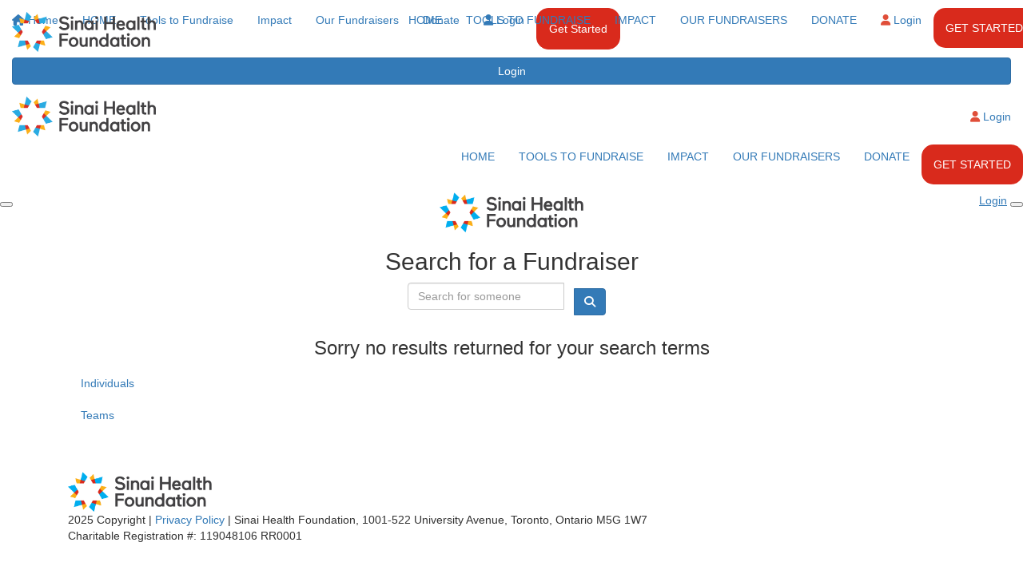

--- FILE ---
content_type: text/html; charset=UTF-8
request_url: https://give.supportsinai.ca/sponsor?kw=reemaalrasheed
body_size: 6911
content:
<!DOCTYPE html>
<!--[if lt IE 7 ]> <html class="no-js ie6" lang="en"> <![endif]-->
<!--[if IE 7 ]>    <html class="no-js ie7" lang="en"> <![endif]-->
<!--[if IE 8 ]>    <html class="no-js ie8" lang="en"> <![endif]-->
<!--[if (gte IE 9)|!(IE)]><!--> <html class="no-js" lang="en"> <!--<![endif]-->
	<head>
		<title>
			Sponsor - reemaalrasheed | Sinai Health Foundation		</title>
						
		<!--
			
			Funraisin.co
			v4.1
		
		//-->
		
		<meta charset="utf-8">
		
		<meta http-equiv="cleartype" content="on">
		<meta http-equiv="X-UA-Compatible" content="IE=edge,chrome=1">
		
		<meta name="viewport" content="width=device-width, initial-scale=1, user-scalable=no">
	
		<meta name="apple-mobile-web-app-capable" content="yes">
		<meta name="apple-mobile-web-app-status-bar-style" content="black">
		
		
				
				<link rel="shortcut icon" type="image/png" href="https://d2lfpiq4vzx9dv.cloudfront.net/f2tsdddt2qgcoo.png">
      	      	
      	<!-- jquery -->
      	<script src="https://dvtuw1sdeyetv.cloudfront.net/jquery-3.5.1.min.js"></script>
		<script src="https://dvtuw1sdeyetv.cloudfront.net/jquery-migrate-3.3.1.min.js"></script>
		<!-- 
		<style>
			body {visibility:hidden;}
		</style>
		 -->
		<link rel="stylesheet" href="/funraisin/fonts?ver=853">
		
		<link rel="stylesheet" href="https://cdnjs.cloudflare.com/ajax/libs/font-awesome/6.5.1/css/all.min.css">
		<link rel="stylesheet" href="https://dvtuw1sdeyetv.cloudfront.net/fontawesome/6.0/v4-shims.min.css">
		<link rel="stylesheet" href="https://dvtuw1sdeyetv.cloudfront.net/fontawesome/6.0/v5-font-face.min.css">

		<!-- BootStrap -->
					<link rel="stylesheet" href="https://dvtuw1sdeyetv.cloudfront.net/bootstrap/3.4.1/css/bootstrap.min.css">
			<link rel="stylesheet" href="https://dvtuw1sdeyetv.cloudfront.net/bootstrap/3.3.6/css/bootstrap-select.css">
		
		<link rel="stylesheet" href="https://dvtuw1sdeyetv.cloudfront.net/slimmenu.min.css" type="text/css">
		<link rel="stylesheet" type="text/css" href="https://dvtuw1sdeyetv.cloudfront.net/OwlCarousel2/2.1.6/owl.carousel.min.css">
		<link rel="stylesheet" type="text/css" href="https://dvtuw1sdeyetv.cloudfront.net/owl.carousel/assets/owl.transitions.css">
		<link rel="stylesheet" type="text/css" href="https://dvtuw1sdeyetv.cloudfront.net/slick/slick.css"/>
		<link rel="stylesheet" type="text/css" href="https://dvtuw1sdeyetv.cloudfront.net/slick/slick-theme.css"/>
		<link rel="stylesheet" href="/funraisin.4.1/css/funraisin.4.1.helpers.css?ver=8.4">
		<link rel="stylesheet" href="/funraisin.4.1/css/funraisin.4.1.css?ver=8.81">
		<link rel="stylesheet" href="/funraisin/css?ver=853">
		<link rel="stylesheet" href="/assets/css/site.css?ver=362" type="text/css">
		<link href="https://fonts.googleapis.com/icon?family=Material+Icons" rel="stylesheet">
		<link href="https://fonts.googleapis.com/css?family=Material+Icons|Material+Icons+Outlined|Material+Icons+Two+Tone|Material+Icons+Round|Material+Icons+Sharp|Material+Symbols+Outlined" rel="stylesheet">

				
		<!-- jquery UI -->
		<link rel="stylesheet" href="https://dvtuw1sdeyetv.cloudfront.net/jquery.ui/1.12.1/jquery-ui.min.css">
		<script src="https://dvtuw1sdeyetv.cloudfront.net/jquery.ui/1.13.2/jquery-ui.min.js" type="text/javascript"></script>

				<!-- BootStrap -->
		<script src="https://dvtuw1sdeyetv.cloudfront.net/bootstrap/3.4.1/js/bootstrap.min.js" type="text/javascript"></script>
		<script src="https://dvtuw1sdeyetv.cloudfront.net/bootstrap/3.3.6/js/bootstrap-select.min.js" type="text/javascript"></script>

				
		
		<script src="https://dvtuw1sdeyetv.cloudfront.net/jquery.validation/1.19.5/jquery.validate.min.js" type="text/javascript"></script>
		<script src="https://dvtuw1sdeyetv.cloudfront.net/jquery.validation/1.19.5/additional-methods.min.js" type="text/javascript"></script>
								<script src="https://dvtuw1sdeyetv.cloudfront.net/jquery-validate.bootstrap-tooltip.min.js" type="text/javascript"></script>
					
		<!-- Slimmenu -->
		<script src="https://dvtuw1sdeyetv.cloudfront.net/jquery.slimmenu.min.js" type="text/javascript"></script>
		
		<!-- owl.carousel -->
		<script src="https://dvtuw1sdeyetv.cloudfront.net/OwlCarousel2/2.1.6/owl.carousel.min.js" type="text/javascript"></script>

		<script src="https://dvtuw1sdeyetv.cloudfront.net/slick-carousel/1.9.0/slick.min.js" type="text/javascript"></script>
		
		<!-- other -->
		<script src="https://dvtuw1sdeyetv.cloudfront.net/wow/1.1.2/wow.min.js" type="text/javascript"></script>
		<script src="https://dvtuw1sdeyetv.cloudfront.net/jquery.maskedinput.min.js" type="text/javascript"></script>
		<script src="https://dvtuw1sdeyetv.cloudfront.net/jquery.fine-uploader/jquery.fine-uploader-5.6.min.js" type="text/javascript"></script>
		<script src="https://dvtuw1sdeyetv.cloudfront.net/parallax.js" type="text/javascript"></script>
		<script src="https://dvtuw1sdeyetv.cloudfront.net/jquery-circle-progress-master/dist/circle-progress.min.js" type="text/javascript"></script>
		<script src="https://dvtuw1sdeyetv.cloudfront.net/jquery.vide.js" type="text/javascript"></script>
		<script src="https://dvtuw1sdeyetv.cloudfront.net/isotope.js" type="text/javascript"></script>
		
		<!-- Funraisin.4.1 -->
		<script src="/funraisin.4.1/js/funraisin.4.1.js?ver=3.72" type="text/javascript"></script>
		
		<!-- google maps -->
		<script type="text/javascript" src="//maps.googleapis.com/maps/api/js?key=AIzaSyD3EHXV7Q3JwlOPS5QPqcbFFbuNs0cMLsg&amp;libraries=places&callback=Function.prototype" type="text/javascript"></script>
		<script src="https://dvtuw1sdeyetv.cloudfront.net/jquery.geocomplete.min.js" type="text/javascript"></script>
		
		<!-- Developer -->
		<script src="/assets/js/site.js?ver=81" type="text/javascript"></script>
				
			
				
		
			
		
				<script>
		if (top.location != self.location) {
	    	top.location = self.location.href;
		}
		</script>
				
				
				
		
		
		<!--[if lt IE 9]>
		<script>
		document.createElement('header');
		document.createElement('nav');
		document.createElement('section');
		document.createElement('article');
		document.createElement('aside');
		document.createElement('footer');
		document.createElement('main');
		document.createElement('video');
		</script>
		<![endif]--> 
		
		
				<!-- Global CSS -->
			<style>
    .DIY {
    margin: 10px 0;
    color: #ffffff!important;
    background-color: #d92a1c!important;
    border-color: #d92a1c!important;
    border-radius: 15px!important;
    }
    .DIY:hover {
    color: #000000!important;
    }
    #Lump13438 .btn-primary {
        background-color: #4c4184;
        border: 1px solid #4c4184;
    }
</style>		
				
				<!-- Global Tracking Code -->
			<!-- Global site tag (gtag.js) - AdWords: 793123015 -->
<script async src="https://www.googletagmanager.com/gtag/js?id=AW-793123015"></script>
<script>
    window.dataLayer = window.dataLayer || [];
    function gtag() { dataLayer.push(arguments); }
    gtag('js', new Date());

    gtag('config', 'AW-793123015');
</script>							
				<!-- Global Tag Manager Code -->
			<!-- Google Tag Manager -->
<script>(function(w,d,s,l,i){w[l]=w[l]||[];w[l].push({'gtm.start':
new Date().getTime(),event:'gtm.js'});var f=d.getElementsByTagName(s)[0],
j=d.createElement(s),dl=l!='dataLayer'?'&l='+l:'';j.async=true;j.src=
'https://www.googletagmanager.com/gtm.js?id='+i+dl;f.parentNode.insertBefore(j,f);
})(window,document,'script','dataLayer','GTM-WQX7XK6');</script>
<!-- End Google Tag Manager -->				
				
				
				
				
					<meta name="facebook-domain-verification" content="03ryssvk2t5mm1rijm9qfay9z5971o" />

<!-- Hotjar Tracking Code for www.supportsinai.ca -->
<script>
    (function(h,o,t,j,a,r){
        h.hj=h.hj||function(){(h.hj.q=h.hj.q||[]).push(arguments)};
        h._hjSettings={hjid:2025662,hjsv:6};
        a=o.getElementsByTagName('head')[0];
        r=o.createElement('script');r.async=1;
        r.src=t+h._hjSettings.hjid+j+h._hjSettings.hjsv;
        a.appendChild(r);
    })(window,document,'https://static.hotjar.com/c/hotjar-','.js?sv=');
</script>					
				<!-- Specific Page Tracking Code -->
			<script>
    $(function(){
        $('.paginate').after('<p style="text-align: center; margin-top: 20px;"><span style="text-decoration: underline;"><a href="https://secure.supportsinai.ca/site/SPageServer/?pagename=donate_today.html" target="_blank">or donate directly to Sinai Health Foundation</a></span></p>');
    });
</script>				
				<!-- specific page CSS -->
			<style>
    .searchPageWrapper .col-sm-6 {
        width: 100%;
    }
.primary-nav-container #header_kw.form-control {
	height: 36px;
}

.primary-nav-container .input-group-btn button.btn.btn-primary {
	height: 36px;
}
</style>				
				
				
				
				
					
				
				
		<meta property="og:title" content="Sponsor"/>
    	<meta property="og:type" content="website"/>
    	<meta property="og:url" content="https://give.supportsinai.ca/sponsor"/>
		<meta property="og:image" content="https://d2lfpiq4vzx9dv.cloudfront.net/rb8b7f9hi.jpg"/>
    	<meta property="og:site_name" content="Sinai Health Foundation"/>   
   		<meta property="og:description" content="" />
   		<meta property="fb:admins" content="651073063" />
   		
   		<meta name="twitter:card" content="summary" />
		<meta name="twitter:site" content="Sinai Health Foundation" />
		<meta name="twitter:title" content="Sponsor" />
		<meta name="twitter:description" content="" />
		<meta name="twitter:image" content="https://d2lfpiq4vzx9dv.cloudfront.net/rb8b7f9hi.jpg" />
		<meta name="twitter:url" content="https://give.supportsinai.ca/sponsor" />
		
		
	</head>
	<body class="template-sponsor">
		
		
	<!-- Global Tag Manager Code -->
	<!-- Google Tag Manager (noscript) -->
<noscript><iframe src="https://www.googletagmanager.com/ns.html?id=GTM-WQX7XK6"
height="0" width="0" style="display:none;visibility:hidden"></iframe></noscript>
<!-- End Google Tag Manager (noscript) -->

	
	<div class="funraisin-page-left funraisin-header-nav" off-canvas="funraisin-page-left left push">
		<div class="inner">
	
			<nav class="funraisin-primary-nav">
				<ul class="nav navbar-nav" role="navigation">
					<li><a class="text" href="/"><i class="fa fa-home"></i> Home</a></li>
		    	
		    <li class="clear spacer20"></li>
		    				
					
				    								<li><a href="https://give.supportsinai.ca" target="" rel="no-opener" class="text  ">HOME</a></li>													<li><a href="/fundraisertoolkit" target="" rel="no-opener" class="text  ">Tools to Fundraise</a></li>													<li><a href="/impact" target="" rel="no-opener" class="text  ">Impact</a></li>													<li><a href="https://give.supportsinai.ca/getinspired" target="" rel="no-opener" class="text  ">Our Fundraisers</a></li>													<li><a href="/getinspired" target="" rel="no-opener" class="text  ">Donate</a></li>													<li><a aria-label="Login" href="/login" class="lightbox btn-login "><i class='fa fa-user color-primary'></i> Login</a></li>													<li class="pl5 pr5 pt5 pb5"><a href="https://give.supportsinai.ca/register-select" target="" rel="no-opener" class="btn btn-primary lightbox DIY">Get Started</a></li>											
							</ul>
			</nav>

			
			
		</div>
	</div>

	<div class="funraisin-page-right" off-canvas="funraisin-page-right right push">
		<div class="inner">
	
	<div class="clear height-20"></div>
	<div class="line"></div>
        
	
					<div>
			<div class="col-sm-12 form-group">
				<a class="btn btn-primary btn-block lightbox" href="/login">Login</a>
			</div>
		</div>
						
	
</div>	</div>

	<div class="funraisin-header-wrapper">

		<div class="funraisin-desktop-nav">
			<nav class="funraisin-sticky-nav navbar navbar-fixed-top sticky-hide fixed-top" id="sticky-nav">
	<div class="container ">
		<div class="vertical-align space-between width-full">
			<ul class="nav navbar-nav">
							<li><a href="https://give.supportsinai.ca" target="" rel="no-opener" class="site-logo" title="Logo"><img src="https://d2lfpiq4vzx9dv.cloudfront.net/kp48vrq39mt.png" class="" alt="Logo"/></a></li>							</ul>
				
				<ul class="nav navbar-nav navbar-right">
								<li><a href="https://give.supportsinai.ca" target="" rel="no-opener" class="text  ">HOME</a></li>							<li><a href="/fundraisertoolkit" target="" rel="no-opener" class="text  ">TOOLS TO FUNDRAISE</a></li>							<li><a href="/impact" target="" rel="no-opener" class="text  ">IMPACT</a></li>							<li><a href="/getinspired" target="" rel="no-opener" class="text  ">OUR FUNDRAISERS</a></li>							<li><a href="/getinspired" target="" rel="no-opener" class="text  ">DONATE</a></li>							<li><a aria-label="Login" href="/login" class="lightbox btn-login "><i class='fa fa-user color-primary'></i> Login</a></li>							<li><a href="https://give.supportsinai.ca/register-select" target="" rel="no-opener" class="text lightbox DIY ">GET STARTED</a></li>						</ul>
		</div>
	</div>
</nav>
<!-- sticky //-->


<div class="funraisin-header-nav navigation-layout-right">
		
			
		<div class="primary-nav-container">
			<div class="container vertical-align">
				<div class="col-sm-2">
					<a href="https://give.supportsinai.ca/" class="site-logo"><img src="https://d2lfpiq4vzx9dv.cloudfront.net/1fsmxxbgvtmso8w.png" alt="Sinai Health Foundation" /></a>
				</div>
				
				<div class="col-sm-10">
											<div class="row justify-content-end">
							<div class="funraisin-secondary-nav pull-right">
								<ul class="nav navbar-nav">
																	<li><a aria-label="Login" href="/login" class="lightbox btn-login "><i class='fa fa-user color-primary'></i> Login</a></li>																</ul>
							</div>
						</div>
										
										<div class="row justify-content-end">
							<nav class="col-auto funraisin-primary-nav pull-right" role="navigation">
								<ul class="nav navbar-nav">
															<li><a href="https://give.supportsinai.ca" target="" rel="no-opener" class="text  ">HOME</a></li>															<li><a href="/fundraisertoolkit" target="" rel="no-opener" class="text  ">TOOLS TO FUNDRAISE</a></li>															<li><a href="/impact" target="" rel="no-opener" class="text  ">IMPACT</a></li>															<li><a href="/getinspired" target="" rel="no-opener" class="text  ">OUR FUNDRAISERS</a></li>															<li><a href="/getinspired" target="" rel="no-opener" class="text  ">DONATE</a></li>															<li><a href="https://give.supportsinai.ca/register-select" target="" rel="no-opener" class="text lightbox DIY ">GET STARTED</a></li>														</ul>
						</nav>
					</div>
									</div>
			</div><!-- container //-->
		</div><!-- primary-nav-container -->
</div><!-- header-navigation //-->
<style>
.site-logo img {width:180px;}

</style>		</div>

		<div class="funraisin-mobile-nav">
			<div class="funraisin-header-nav row vertical-align">
									<div class="col-xs-3">
						<button aria-expanded="false" class="c-hamburger c-hamburger--htx slide-left" aria-label="Main Menu">
				          <span></span>
				        </button>
					</div>
								<div class="col-xs-6  text-center">
											<a href="https://give.supportsinai.ca/" class="site-logo"><img src="https://d2lfpiq4vzx9dv.cloudfront.net/d0bd1nrt36okw.png" alt="Sinai Health Foundation" /></a>
									</div>
									<div class="col-xs-3 text-right">
												<a href="#" class="color-primary slide-right m5" aria-label="Open Login Menu"><span style="text-decoration:underline;">Login</span></a>
												<!-- <a href="#" class="color-primary slide-right m5"><i class="fa fa-search fa-2x" aria-hidden="true"></i></a> -->
						<button class="right-close slide-right right" aria-label="Close">
				          <span></span>
				        </button>
					</div>
							</div>
		</div>

		
		
	<style>
	.funraisin-breadcrumb {margin:0;}
	.funraisin-header-wrapper {min-height: auto;}
	</style>
	
		
	</div><!-- funraising header wrapper -->
		
		<main class="content-main">
			
						<!-- breadcrumb -->
						<!-- breadcrumb -->			
			<div class="content bb-light-grey pt40 pb40">
			
				<div class="section searchPageWrapper text-center">
					<div class="container">
						<div class="row">
							<div class="col-sm-6 float-center">
								<form id="leaderboard-search" action="/sponsor" class="FindForm form-inline">
									<h2>Search for a Fundraiser</h2>
									<div class="form-group">
										<div class="input-group">
		                    				<input type="text" name="kw" placeholder="Search for someone" class="form-control">
											<span class="btn input-group-btn">
												<button type="submit" class="btn btn-primary"><i class="fa fa-search"></i></button>
											</span>
										</div>
									</div>
								</form>
								<script>
																	setTimeout(function(){
											$('html, body').animate({scrollTop: parseInt($('#Leaderboard').offset().top) - 180}, 1000);
										},1500);
																
								$(document).ready(function(){
									$('#leaderboard-search').validate({
										errorClass: "invalid",
											errorElement: "em",
		       	 					submitHandler: function(form) {
		       	 						$('#leaderboard-search button').html('<span><i class="fa fa-spinner"></i></span>');
		       	 						form.submit();
		       	 					},
		       	 					rules: {
		       	 						kw: {
												required: true,
												notEqual: "enter name or keyword",
												maxlength: 250
											}
										},
										messages: {
											kw: " "
										},
										errorPlacement: function(error,element) {
											error.appendTo(element.parent().find('label'));
										}
									});
								});
								</script>
							</div>
							<div class="col-sm-6 pull-right">
									
							</div>
							<div class="clear"></div>
						</div>
					</div>
				</div>
			</div>
			
										
			
			<div class="content pt40 light-grey">
				<div class="container">
																	<h3 align="center">Sorry no results returned for your search terms</h3>
												<div class="height-30"></div>
										
					
												<div class="funraisin-page-nav">
							<div class="container">
								<ul class="nav navbar" role="navigation">
									<li><a href="/sponsor/" class="active">Individuals</a></li>
																		<li><a href="/sponsor/teams/" class="">Teams</a></li>
																										</ul>
							</div>
						</div>
						<div class="height-50"></div>
											
					
					<div class="row" id="Members">
						
												<div class="clear"></div>
						
					</div>
					
					<script>
						$(document).ready(function(){
							$('.profilename').matchHeight();
							$('.member .panel').matchHeight();
						});
					</script>

					<div class="clear height-50"></div>
				
							</div><!--end content //-->
		</main>
		
				
		
				
					
			<div id="Footer" class="funraisin-footer CustomFooter GeneralFooter">
	<div class="container center-align">
		<div class="col-md-12 col-sm-12">
		    <a href="/" target="_self"><img loading="lazy" src="https://d2lfpiq4vzx9dv.cloudfront.net/d7fcd63c5b59d6037e20b42d73125772.png" title="" alt="" aria-label="" class="image-block" width="180"></a>
		    <p class="mt20">
                2025 Copyright | 
                <span class="s1"><a href="https://www.sinaihealth.ca/foundation/about/privacy-policy">Privacy Policy</a> 
                | Sinai Health Foundation, 1001-522 University Avenue, Toronto, Ontario M5G 1W7 <br/> Charitable Registration #: 119048106 RR0001</span></p>
		</div>
    </div>
</div>
    


<!--Mount Meta Footer-->
<div id="Footer" class="hidden Footer-MM">
    <div class="Donate-MM">
        <div class="container">
            <p>Support the cause</p>
            <p><a href="/event/mount-meta/donate" class="btn btn-secondary">Donate</a></p>
        </div>
    </div>
    
    <div class="FooterMenu-MM">
        <div class="container">
            <div class="col-md-3 col-sm-3 FooterLeft-MM">
                <a href="/event/mount-meta"><img src="https://d2lfpiq4vzx9dv.cloudfront.net/e2135cda03e241946fcd57ee32b7cf7d.svg" width="60"/></a>
                    <ul class="FooterSocial--MM">
                        <li><a href="" target="_blank"><i class="fa fa-twitter"></i></a></li>
                        <li><a href="" target="_blank"><i class="fa fa-instagram"></i></a></li>
                        <li><a href="" target="_blank"><i class="fa fa-facebook"></i></a></li>
                        <li><a href="" target="_blank"><i class="fa fa-linkedin"></i></a></li>
                        <li><a href="" target="_blank"><i class="fa fa-youtube-play"></i></a></li>
                    </ul>
            </div>
        </div>
    </div>
    
    
</div>
    
    
<style>
    /*.CustomFooter {border-top: 1px solid #ececec !important;}*/
    .CustomFooter .fa {font-size: 24px; margin-right: 10px;}
    .CustomFooter ul li {margin-bottom: 10px;}
    #Footer {border-top: 0; padding-top: 30px;}
    #Footer .site-logo img {display: none;}
</style>


<!--FOTF Footer-->
<div id="Footer" class="funraisin-footer hidden FOTF-Footer">
    <div class="container">
        <dv class="col-md-4 col-sm-4 col-xs-12">
            <!--<h4><strong><span><a href="sinaifashion.ca">Visit Us on SinaiFashion.ca</a></span></strong></h4>-->
            <p>© Copyright <a href="#">Terms of Use</a>  |  <a href="#">Privacy Policy</a>  </br> Charitable Registration #: 119048106 RR0001</p>
            
        </dv>
        
        <div class="col-md-4 col-sm-4 col-xs-12">
            <p class="text-center"><a href="https://www.sinaihealth.ca/foundation" target="_blank" rel="noopener noreferrer"><img src="https://d2lfpiq4vzx9dv.cloudfront.net/2d117b89eb64efb0fea8941db994e3f5.png" width="250" height="auto" caption="false"></a></p>
            
        </div>
        
        <div class="col-md-4 col-sm-4 col-xs-12">
            <a href="http://www.funraisin.co?utm_medium=customer&utm_source=Sinai+Health+Foundation" target="_blank" rel="noopener noreferrer"><img src="https://d2lfpiq4vzx9dv.cloudfront.net/234f4e3552bca084bb646969c449702f.svg" style="float: right;" width="165" height="auto" alt="Funraisin - Modern nonprofit fundraising software to manage your brand site and run your peer to peer online fundraising"></a>
            
        </div>
    </div>
</div>			
				
		<!-- <div class="height-50"></div> -->
		
		<div id="Footer" class="funraisin-footer">
						<div class="container">
				<div class="footer-content-left col-md-10">
					<div class="footer-links">
								
												<div class="clear"></div>
					</div>
				</div>
				<div class="footer-content-right col-md-2 col-sm-12 pull-right text-right">
					<a href="" class="site-logo"><img src="https://d2lfpiq4vzx9dv.cloudfront.net/1fsmxxbgvtmso8w.png" alt="Sinai Health Foundation" class="img-responsive center-block" /></a>
				</div>
			</div><!-- cotainer -->
						
			<div class="funraisin-footer-legals">
				<div class="container">
					<div class="col-md-10">
																								</div>
					<div class="col-md-2 pull-right text-right">
						<a href="http://www.funraisin.co?utm_medium=customer&utm_source=Sinai+Health+Foundation" target="_blank"><img src="https://d2lfpiq4vzx9dv.cloudfront.net/2pbnc1ocx0ow44.svg" alt="Funraisin - Modern nonprofit fundraising software to manage your brand site and run your peer to peer online fundraising" class="img-responsive center-block" /></a>
					</div>
				</div><!-- container -->
			</div>
		</div>
		
	
		<div id="popup"></div>
		<div id="LightboxPanel"></div>
		<div class="trigger"></div>
		<svg version="1.1" id="tick" xmlns="http://www.w3.org/2000/svg" xmlns:xlink="http://www.w3.org/1999/xlink" x="0px" y="0px"
			 viewBox="0 0 37 37" style="enable-background:new 0 0 37 37;" xml:space="preserve">
		<path class="circ path" style="fill:none;stroke-width:3;stroke-linejoin:round;stroke-miterlimit:10;" d="
			M30.5,6.5L30.5,6.5c6.6,6.6,6.6,17.4,0,24l0,0c-6.6,6.6-17.4,6.6-24,0l0,0c-6.6-6.6-6.6-17.4,0-24l0,0C13.1-0.2,23.9-0.2,30.5,6.5z"
			/>
		<polyline class="tick path" style="fill:none;stroke-width:3;stroke-linejoin:round;stroke-miterlimit:10;" points="
			11.6,20 15.9,24.2 26.4,13.8 "/>
		</svg>
		<div id="dialogue" title="Error!"></div>
				
			
		
	<!-- fancy box //-->
	<link href="https://dvtuw1sdeyetv.cloudfront.net/fancybox/jquery.fancybox.css?v=2.1.5" rel="stylesheet" />
	<script src="https://dvtuw1sdeyetv.cloudfront.net/fancybox/jquery.fancybox.pack.js?v=2.1.5" type="text/javascript"></script>
	<script src="https://dvtuw1sdeyetv.cloudfront.net/fancybox/helpers/jquery.fancybox-media.js?v=1.0.6" type="text/javascript"></script>

	<link href="https://fonts.googleapis.com/icon?family=Material+Icons" rel="stylesheet">
	<link href="https://fonts.googleapis.com/css?family=Material+Icons|Material+Icons+Outlined|Material+Icons+Two+Tone|Material+Icons+Round|Material+Icons+Sharp" rel="stylesheet">
	
	<!-- wookmark -->
	<script src="https://dvtuw1sdeyetv.cloudfront.net/imagesloaded.pkgd.min.js"></script>
	<script src="https://dvtuw1sdeyetv.cloudfront.net/jquery.wookmark.min.js" type="text/javascript"></script>
	
	<!-- credit card -->
	<script src="https://dvtuw1sdeyetv.cloudfront.net/jquery.creditCardValidator.min.js"></script>
	
	<!-- cropper -->
	<link  href="https://dvtuw1sdeyetv.cloudfront.net/plugins/cropper/cropper.min.css" rel="stylesheet">
	<script src="https://dvtuw1sdeyetv.cloudfront.net/plugins/cropper/cropper.min.js" type="text/javascript"></script>
	
	<!-- bootstrap switch -->
	<link rel="stylesheet" href="https://dvtuw1sdeyetv.cloudfront.net/plugins/bootstrap-switch/bootstrap-switch.min.css">
	<script src="https://dvtuw1sdeyetv.cloudfront.net/plugins/bootstrap-switch/bootstrap-switch.min.js" type="text/javascript"></script>
	
	<!-- cropit -->
	<script src="https://dvtuw1sdeyetv.cloudfront.net/exif.js" type="text/javascript"></script>
	<script src="https://dvtuw1sdeyetv.cloudfront.net/cropit/jquery.cropit.js" type="text/javascript"></script>
	
	<!-- tooltips -->
	<script src="https://dvtuw1sdeyetv.cloudfront.net/Tooltip/Tooltip.js" type="text/javascript"></script>
	
	<script src="https://dvtuw1sdeyetv.cloudfront.net/party.min.js"></script>
	
	<!-- dialogue -->
		<link rel="stylesheet" href="https://dvtuw1sdeyetv.cloudfront.net/bootstrap3-dialog/1.34.7/bootstrap-dialog.min.css" />
	<script src="https://dvtuw1sdeyetv.cloudfront.net/bootstrap3-dialog/1.34.7/bootstrap-dialog.min.js" type="text/javascript"></script>
	
	<script src="https://dvtuw1sdeyetv.cloudfront.net/html2canvas.min.js"></script>
	
	
	<script src="https://dvtuw1sdeyetv.cloudfront.net/jquery.matchHeight.js" type="text/javascript"></script>
	<script src="https://dvtuw1sdeyetv.cloudfront.net/jquery.simplePagination.js" type="text/javascript"></script>
	<script src="https://dvtuw1sdeyetv.cloudfront.net/css-element-queries/ResizeSensor.min.js"></script>
	<link rel="stylesheet" href="https://dvtuw1sdeyetv.cloudfront.net/animate.css/3.5.2/animate.min.css">

	
		
			
        <!--Desktop Add custom class to body for custom event - Fashion on the Frontlines-->
    	        
        <!--Add custom class to body for custom event - MountMetaEvent-->
		        
		
		
				
		
				
				
				
				
		<!--DIY event-->
		
		<!--Add custom class to body for DIY - Donate Your Day-->
		
			
		
		
			
        
		<!--Add custom class to body for DIY - In Honour-->
		        
        
		<!--Add custom class to body for DIY - Hobbies-->
		   
        
		<!--Add custom class to body for DIY - 	Activity-->
		           
		
		<!--Add custom class to body for DIY - Continue Your Story-->
		   
        
        <!--Add custom class to body for DIY - Get Active-->
		  
		
		<!--Add custom class to body for DIY - In Memory-->
		  
        
		<!--Add custom class to body for DIY - Corporate Champions-->
		  

		<!--Add custom class to body for DIY - Donate Your Day 2024-->
		  
        
				
				
	</body>
</html>

--- FILE ---
content_type: text/css
request_url: https://give.supportsinai.ca/assets/css/site.css?ver=362
body_size: 2040
content:
.funraisin-header-wrapper {
    min-height: 0 !important;
}

.circle img {
	border-radius: 100% !important;
}


/*Navigation*/

.sticky-logo img {
	width: 140px;
}

#sticky-nav .funraisin-dropdown-nav .funraisin-dropdown-menu a {
	color: #111;
}

#sticky-nav .funraisin-dropdown-nav .funraisin-dropdown-menu a:hover {
	color: #00aeef;
}

/*.bootstrap-select.btn-group .dropdown-menu.inner {*/
/*    padding-bottom: 20px;*/
/*}*/

/*.bootstrap-select.btn-group .dropdown-menu {*/
/*	max-height: inherit !important;*/
/*}*/

.bootstrap-select.btn-group .dropdown-menu.inner {
	padding-bottom: 0;
}

form[action="https://give.supportsinai.ca/fundraise/createaccount/giveyourbirthday"] {
	padding: 60px 0;
}


/* removing thin gap between profile image and its border*/

.profile-image {
	background-color: #111;
	aspect-ratio: 1/1;
}


/* making link icon white in lightbox that pops up showing user's fundraising page link after completing registration */

.fa-link {
	color: white;
}


/*--------------Custom Code for Fashion on the Frontlines Event-------------------------------------------------------------*/

.FOTF .funraisin-header-nav,
.FOTF .funraisin-primary-nav {
	background: black !important;
}

.FOTF .funraisin-primary-nav ul li a:not(.btn),
.FOTF .funraisin-page-left .funraisin-primary-nav .funraisin-dropdown-menu li a {
	color: #fedb00 !important;
}

.FOTF .funraisin-primary-nav ul li a:not(.btn):hover,
.FOTF .funraisin-page-left .funraisin-primary-nav .funraisin-dropdown-menu li a:hover {
	color: #DABC00 !important;
}

.FOTF .btn-primary,
.FOTF .funraisin-primary-nav ul li a.btn-primary,
.FOTF .profileSidebar .profileSponsorForm .btn-primary {
	color: black !important;
	background: #fedb00 !important;
}

.FOTF .btn-primary:hover,
.FOTF .funraisin-primary-nav ul li a.btn-primary:hover,
.FOTF .profileSidebar .profileSponsorForm .btn-primary:hover {
	color: black !important;
	background: #DABC00 !important;
}

#Footer .site-logo img {
	display: none;
}


/*------------------------------------------------------------------------------------------------------------------------*/


/*#Button*/


.text-btn-red {
    color:#E0004D !important;
}
.text-btn-red:hover,
.text-btn-red:focus {
	color: #fff !important;
	
}

.text-btn-orange {
	color: #E65F00 !important;
}

.text-btn-orange:hover,
.text-btn-orange:focus {
	color: #fff !important;
}

.text-btn-green {
	color: #1A7561 !important;
}

.text-btn-green:hover,
.text-btn-green:focus {
	color: #fff !important;
}

.text-btn-pink {
	color: #C800A1 !important;
}

.text-btn-pink:hover,
.text-btn-pink:focus {
	color: #fff !important;
}

.text-btn-purple {
	color: #4C4184 !important;
}

.text-btn-purple:hover,
.text-btn-orange:focus {
	color: #fff !important;
}

.text-btn-red {
	color: #E0004D !important;
}


/*DIY Card Pop up*/

.diy-purple .lump-container {
	background: #4C4184;
}

.diy-orange .lump-container {
	background: #E65F00;
}

.diy-pink .lump-container {
	background: #C800A1;
}

.diy-green .lump-container {
	background: #1A7561;
}

.diy-purple,
.diy-orange,
.diy-pink,
.diy-green {
	transition: all 250ms ease;
	/*cursor: pointer;*/
}

.diy-purple:hover,
.diy-orange:hover,
.diy-pink:hover,
.diy-green:hover {
	transform: scale(1.025);
}

.btn-primary.block-green {
	background: #6CC24A !important;
	color: #002839 !important;
	border-color: transparent !important;
	border-radius: 0 !important;
	padding-top: 28px !important;
	padding-bottom: 28px !important;
}

.btn-primary.block-green:hover {
	background: #7ED15D !important;
}

.funraisin-primary-nav li.pl5.pr5.pt5.pb5 {
	padding: 0 !important;
}


/*Navigation*/

.primary-nav-container .container,
.funraisin-sticky-nav .container {
	width: 1600px;
	max-width: 100%;
	padding-left: 0;
	padding-right: 0;
}

.primary-nav-container input#header_kw {
	border: 0;
	background: #f2f2f3;
	font-size: 18px;
	text-transform: uppercase;
}

.primary-nav-container #header_kw.form-control {
	height: 76px;
}

.primary-nav-container .input-group-btn button.btn.btn-primary {
	height: 76px;
	background: #f2f2f3;
	color: #333;
}

.primary-nav-container li>form {
	padding-right: 0;
}

.primary-nav-container .fa-user,
.funraisin-sticky-nav .fa-user {
	color: #E04E39;
}


/*Typography Custom*/

@media only screen and (max-width: 768px) {
	#content-main h1 {
		font-size: 32px;
	}
	#content-main h2 {
		font-size: 28px;
	}
	#content-main h3 {
		font-size: 20px;
	}
	#content-main h4 {
		font-size: 18px;
	}
}


/*Custom cover image----------------------------------------------------*/

#CoverImage {
	margin-bottom: 20px;
}

#CoverImage>.preview {
	display: flex;
	justify-content: center;
	align-items: center;
}

#CoverImage>.preview img {
	/*margin: 0;*/
	/*width: 100%;*/
	/*height: 290px;*/
	/*object-fit: cover;*/
}

#CoverImage>.row,
.avatars .row .col-xs-12 {
	margin-top: 30px;
	display: flex;
	justify-content: center;
	align-items: center;
}

#CoverImage>.row .customCoverImage,
.avatars .row .col-xs-12 .customCoverImage {
	width: 100%;
	margin: 0;
	padding: 0;
	cursor: pointer;
	opacity: 0.5;
	transition: all .3s ease;
}

#CoverImage>.row .customCoverImage:first-child,
.avatars .row .col-xs-12 .customCoverImage:first-child {
	margin-left: 0;
}

#CoverImage>.row .customCoverImage:last-child,
.avatars .row .col-xs-12 .customCoverImage:last-child {
	margin-right: 0;
}

#CoverImage>.row .customCoverImage.selected,
.avatars .row .col-xs-12 .customCoverImage.selected {
	position: relative;
	z-index: 2;
	box-shadow: 0 0 20px rgba(0, 0, 0, 0.2);
}

#CoverImage>.row .customCoverImage.hoverin,
#CoverImage>.row .customCoverImage.selected,
.avatars .row .col-xs-12 .customCoverImage.hoverin,
.avatars .row .col-xs-12 .customCoverImage.selected {
	transform: scale(1.05);
	opacity: 1;
}

#CoverImage>.row .customCoverImage.hoverin img,
#CoverImage>.row .customCoverImage.selected img,
.avatars .row .col-xs-12 .customCoverImage.hoverin img,
.avatars .row .col-xs-12 .customCoverImage.selected img {
	box-shadow: 0 0 0 3px #6ed961;
}

#CoverImage>.row .customCoverImage.visibleout.hoverin,
.avatars .row .col-xs-12 .customCoverImage.visibleout.hoverin {
	opacity: 1;
	transform: none;
}

#CoverImage>.row .customCoverImage.visibleout.hoverin img,
.avatars .row .col-xs-12 .customCoverImage.visibleout.hoverin img {
	box-shadow: none;
}

#CoverImage>.row .customCoverImage.visibleout,
.avatars .row .col-xs-12 .customCoverImage.visibleout {
	opacity: 0.5;
}

#CoverImage>.row .customCoverImage img,
.avatars .row .col-xs-12 .customCoverImage img {
	margin: 0;
	width: 100%;
	height: 140px;
	object-fit: cover;
}

#Badges img {
    max-width: 150px;
    width: 100%;
    margin: 0 auto;
}

#Badges p {
    font-weight: 700;
}


/*Fundraiser Profile*/
#template-profile.CustDIY .profile-header .vertical-align, #template-profile .profile-header .vertical-align {
    align-content: end;

}

#template-profile.CustDIY .content-main > .content.section {
    background: #0167b9;
    padding-top: 40px;
}

#template-profile.CustDIY #Blog-Profile h3, #template-profile.CustDIY #Blog-Profile {
    color: #fff;
}

#template-profile .profileSidebar {
    margin-top: -350px;
}

.funraisin-mobile-nav .site-logo img {
    max-height: 50px;
}

#template-profile .profile-header a {
    color: #fff !important;
}

#template-profile .funraisin-profile-header p a.btn-primary {
    margin-left: 20px;
} 

#template-profile #Events .event-block .row .btn-tertiary {
    padding-top: 2px;
    padding-bottom: 2px;
}

/*Progress*/
#template-profile.CustDIY .content-main .profile-fitness-activity, #template-profile.CustDIY .content-main .profile-fitness-activity h3, #template-profile.CustDIY .content-main .profile-fitness-activity h4  {
    color: #fff !important;
}

#template-profile.CustDIY .content-main .profile-fitness-activity .c3-chart-bars path {
    stroke: #fff !important;
    fill: #fff !important;
}

#template-profile.CustDIY .content-main .profile-fitness-activity .circ, #template-profile.CustDIY .content-main .profile-fitness-activity .tick {
    stroke: #ffffff !important;
    color: #ffffff !important;
}

@media (min-width: 768px) {
    .BG-CoverFull img {
        min-height: 550px;
        object-fit: cover;
    }
}

@media only screen and (max-width: 768px) {
    .Rem-Pad  .responsive-padding {
        padding: 0;
    }
}

.profile-header .profile-image {
    width: 250px;
    height: 250px;
    object-fit: cover;
}

.btn-border {
    border: 2px solid #0067b9;
    color: #0067b9;
}
.btn-border:hover {
    background: #0067b9;
    color: #fff;
}


--- FILE ---
content_type: image/svg+xml
request_url: https://d2lfpiq4vzx9dv.cloudfront.net/2pbnc1ocx0ow44.svg
body_size: 4992
content:
<?xml version="1.0" encoding="UTF-8"?>
<svg id="Layer_1" data-name="Layer 1" xmlns="http://www.w3.org/2000/svg" version="1.1" viewBox="0 0 797.9 194">
  <defs>
    <style>
      .cls-1 {
        fill: #00a8e9;
      }

      .cls-1, .cls-2 {
        stroke-width: 0px;
      }

      .cls-2 {
        fill: #000;
      }

      .cls-3 {
        opacity: .5;
      }
    </style>
  </defs>
  <g id="Layer_2" data-name="Layer 2">
    <g id="Funraisin_Logo" data-name="Funraisin Logo">
      <path id="Funraisin" class="cls-2" d="M560.6,192.1h-18.8c0-2.7-.3-5.4-.4-8.9-9,9.1-19.5,12-31.2,10.3-9.5-1.4-17.2-6.1-23.3-13.6-12.1-15.1-11.2-40.9,2-54.9,13.6-14.4,33.3-15,52.3-1.3.2-2.8.4-5.5.6-8.3h18.7c.1,25.5.1,50.9.1,76.7ZM541.1,153.8c0-12.1-9.6-22.1-21.8-22.2h-.2c-11.7,0-21.3,9.8-21.4,21.9-.1,12.3,9.5,22.3,21.3,22.4,12.2.1,22-9.7,22.1-21.9v-.2ZM241.1,115.3c-.2.6-.4.8-.4,1.1.1,16.6-.5,33.3.5,49.9,1.1,18.1,14.1,28.8,31.9,27.6,8.4-.6,15.5-4.2,21.4-11.6.3,3.8.5,6.7.6,9.5h18.7v-76.5h-19v6.1c-.1,12.7.2,25.4-.5,38.1-.5,9-7.9,15-17.2,15.5-8.9.4-15.1-4.3-16.9-12.9-.3-2.1-.5-4.2-.4-6.3v-40.3c-6.7-.2-12.7-.2-18.7-.2h0ZM797.9,151.3c0-1.7,0-3.3-.2-5-1.6-21.4-15.2-33.1-34.9-30.4-7.7,1.1-14,4.8-19.5,12.1v-10.7h-18.9v76.6h19.1v-39.6c0-6,1.4-11.5,6.3-15.4,5.9-4.6,12.6-5.9,19.5-3,7.2,3.1,9.2,9.7,9.3,16.8.2,12.1,0,24.2,0,36.3v4.8h19.1c.1-14.4.1-28.5.1-42.5ZM404.9,141.6c-1.8-18.6-15.8-28.2-33.7-25.7-7.9,1.1-14.3,4.8-19.9,12.1v-10.7h-18.7v76.5h18.8c0-12.8-.1-25.2,0-37.5,0-3,.3-6,1-9,2.2-8.4,10.7-13.6,20-12.7,8.1.8,13.7,7,14,16.2.3,10,.2,20,.2,29.9v13.2h18.6c.1-17.6,1.4-35.1-.3-52.3ZM231.1,116.8h-16.5c.2-6.4-1.1-12.4,3-17.6,4.8-6,11.8-4.8,18.4-5.2v-17.9c-10.2-.4-20-.8-28.5,5.4-11.9,8.8-12.2,22-12.4,35.6h-14.2v15.8h14.5v61h19.3v-61.2h16.5c-.1-5.6-.1-10.5-.1-15.9ZM617.3,183.8c11.8,13,37.1,13.7,49.7,1.5,9.5-9.2,8.5-24.9-2.4-32.4-3.4-2.2-7.1-3.9-11-5.1-5.4-1.9-11.1-2.8-16.4-5-2-.8-4.4-4-4.3-6,.2-2.3,2.4-5.2,4.6-6.4,5.6-3.2,12-.6,14.7,5.2.4.9,1.4,2.1,2.2,2.1,5.4.2,10.7.1,16,.1.5-8.2-2.7-14.5-9.3-18.9-10.5-7.1-27.7-6.9-38.1.3-13.6,9.4-13.1,28.2,1.2,36.4,3.7,2.1,8,3.4,12.1,4.7,4.4,1.5,9.1,2.2,13.4,3.9,4.8,1.9,5.7,6.6,2.5,10.3-5.8,6.7-19.2,4.5-22.6-3.7-.4-1.1-1.5-2.6-2.4-2.6-5.2-.2-10.5-.1-15.9-.1,0,5.8,2,11.5,6,15.7ZM456.9,116.9c-7,2.1-10.7,7.7-14.7,13.5v-13.1h-18.8v76.7h19.1c0-9.4-.5-18.5.2-27.5.6-7.4,1.7-15.1,4.2-22,3.3-9,11-12.2,20.2-10,1.9.5,3.7,1.2,5.9,1.9,1.3-6.1,2.5-11.9,3.8-18-6.2-3-13.3-3.6-19.9-1.5h0ZM597.9,194h-18.6v-76.7h18.6v76.7ZM600.9,90.5c.2-6.9-5.1-12.1-12.3-12.1s-12.5,4.9-12.6,11.4c-.2,6.7,5.2,12,12.4,12.1s12.4-4.8,12.5-11.4h0ZM686.9,194v-76.6h18.7v76.6h-18.7ZM708.8,90.3c0-6.7-5.4-11.8-12.4-11.8s-12.7,5.3-12.6,12c0,6.5,5.6,11.5,12.6,11.5s12.4-5.1,12.4-11.7h0Z"/>
      <g class="cls-3">
        <path id="Powered_by" data-name="Powered by" class="cls-2" d="M490.3,30.1c0,9.4-6.9,15.2-14.5,15.2s-7.4-1.2-9.5-4.2v17.9h-8.4V15.6h8.3v3.5c2.1-2.9,6.2-4.2,9.5-4.2,7.6-.1,14.6,5.8,14.6,15.2ZM481.8,30.1c.1-4.2-3.3-7.7-7.5-7.8-4.2-.1-7.7,3.3-7.8,7.5s3.3,7.7,7.5,7.8h.2c4.2,0,7.6-3.3,7.6-7.5,0,.1,0,0,0,0ZM495,30.1c0-9.2,7.5-15.2,15.9-15.2s15.9,6,15.9,15.2-7.5,15.2-15.9,15.2-15.9-6.1-15.9-15.2h0ZM518.4,30.1c0-4.1-3.4-7.5-7.5-7.5s-7.5,3.4-7.5,7.5,3.4,7.5,7.5,7.5,7.5-3.4,7.5-7.5ZM576.6,15.6l-10.5,29.1h-7.1l-6.1-18.9-5.9,18.9h-7.1l-10.8-29.1h9l5.6,17.8,5.6-17.8h7l5.6,17.8,5.6-17.8h9.1ZM610,32.8h-22.3c.9,3.4,3.7,5.2,7.7,5.2,2.9,0,5.7-1.1,7.7-3.2l4.9,4.8c-2.8,3.7-8,5.7-13.2,5.7-9.1,0-15.7-6.1-15.7-15.1s7.2-15.3,15.7-15.3,15.4,5.9,15.4,14.8c-.1.7-.1,1.7-.2,3.1ZM601.8,27.4c-.3-3.4-3.2-5.5-6.9-5.5s-6.3,1.6-7.2,5.5h14.1ZM638.2,15.8l-1.9,7.8c-1.3-.7-2.8-1.1-4.3-1.1-4.3,0-7.2,3.9-7.2,12.2v10h-8.3V15.6h8.2v6.2c1.6-4.9,5-6.9,8.7-6.9,1.7,0,3.3.2,4.8.9h0ZM671.1,32.8h-22.3c.9,3.4,3.7,5.2,7.7,5.2,2.9,0,5.7-1.1,7.7-3.2l4.9,4.8c-2.8,3.7-8,5.7-13.2,5.7-9.1,0-15.7-6.1-15.7-15.1s7.2-15.3,15.7-15.3,15.4,5.9,15.4,14.8c0,.7-.1,1.7-.2,3.1h0ZM662.9,27.4c-.3-3.4-3.2-5.5-6.9-5.5s-6.3,1.6-7.2,5.5h14.1ZM708.3,0v44.7h-8.3v-3.6c-2.1,2.9-6.2,4.2-9.5,4.2-7.6,0-14.5-5.8-14.5-15.2s6.9-15.2,14.5-15.2,7.4,1.2,9.5,4.2V0h8.3ZM699.7,30.1c0-4.3-3.3-7.7-7.6-7.8-4.3-.1-7.7,3.3-7.8,7.6s3.3,7.7,7.6,7.8h0c4.3,0,7.7-3.4,7.7-7.6h0ZM764.1,30.1c0,9.4-6.9,15.2-14.5,15.2s-7.4-1.2-9.5-4.2v3.6h-8.3V0h8.3v19.1c2.1-2.9,6.2-4.2,9.5-4.2,7.6,0,14.5,5.8,14.5,15.2h0ZM755.6,30.1c0-4.1-3.3-7.5-7.4-7.5h-.2c-4.2,0-7.5,3.4-7.5,7.6s3.4,7.5,7.6,7.5,7.6-3.4,7.5-7.6ZM797.9,15.6l-18.3,43.4h-8.9l7-17.1-11.7-26.4h9.1l7,16.8,6.8-16.8h9Z"/>
      </g>
      <path class="cls-1" d="M148.3,87.4c-14.9-14.4-38.6-14.3-53.4.3-4,3.8-15,15.3-15,15.3,0,0-11.9-13.9-17.2-18.4-15.2-12.8-38.4-11.1-51.9,3.6-14.4,15.6-14.5,37.1,0,51.9,14.3,14.5,28.7,28.8,43.1,43,7,7.1,16.6,11,26.5,10.9,10.2-.1,19.1-3.3,26.2-10.3,14.4-14.1,28.8-28.2,42.8-42.7,14.4-15.1,13.9-39.1-1.1-53.6ZM26.8,136.2c-9.5-4.4-15.1-13.7-14.3-23.7.8-12.5,12.8-23.9,25.2-24.1,8.1,0,14.1,2.6,19.2,7.5,4.1,4,14.2,14.1,15,14.9l-10,10c-3.2,3.1-6.4,6.3-8.5,8.4-8.7,8.6-17.9,11-26.6,7ZM140.3,132.4c-13.9,14.2-27.9,28.3-42.2,42.1-9.4,9.3-24.4,9.6-34.3.8-8.5-7.7-16.3-16.2-25.1-24.9,11-2,18.9-7.8,26-15.1,12.9-13.1,25.8-26.2,39-39,10-9.9,26.2-9.8,36.1.2,3.4,3.4,5.7,7.6,6.7,12.3,2.5,8.4.1,17.5-6.2,23.6Z"/>
    </g>
  </g>
</svg>

--- FILE ---
content_type: text/plain
request_url: https://www.google-analytics.com/j/collect?v=1&_v=j102&a=1504032892&t=pageview&_s=1&dl=https%3A%2F%2Fgive.supportsinai.ca%2Fsponsor%3Fkw%3Dreemaalrasheed&ul=en-us%40posix&dt=Sponsor%20-%20reemaalrasheed%20%7C%20Sinai%20Health%20Foundation&sr=1280x720&vp=1280x720&_u=YGDACEABBAAAAGAAI~&jid=232124868&gjid=538606533&cid=1876742993.1766869006&tid=UA-6451053-1&_gid=138615976.1766869006&_r=1&_slc=1&gtm=45He5cb0h2n81WQX7XK6v849845109za200zd849845109&gcd=13l3l3l3l1l1&dma=0&tag_exp=103116026~103200004~104527907~104528500~104684208~104684211~105391253~115583767~115938465~115938468~116184927~116184929~116251938~116251940&z=565101838
body_size: -836
content:
2,cG-STE0D0GQH0

--- FILE ---
content_type: application/javascript
request_url: https://give.supportsinai.ca/assets/js/site.js?ver=81
body_size: 1542
content:
// custom code

$(document).ready(function(){
    $('.channels div').contents().filter(function() {
        return this.nodeType == 3
    }).each(function(){
        this.textContent = this.textContent.replace('Post','Mail');
    });
    
    
    var pathname = window.location.pathname;
    if(pathname == '/fundraisers/trackdaycommittee'){
        elem = '<div class="donationHandlers"><div class="radio selected"><a class="radio-amount" data-rel="2200"><span class="radio-wrap"><span class="amount-wrap"><span class="amount"><span class="currency">$</span>2200</span></span><span class="copy pl20">Suggested Track Day Donation </span></span></a><div class="clear"></div></div><div class="clear"></div></div>';

        $('.donationHandlers.minimal').replaceWith(elem);
        $('#d_amount,#initial_amount,#d_amount_sel').val(2200);
		calculateDonation();
    }
});




// This script removes Title and Gender from forms by identifying and matching the contents in the page <title>.
// If the title matches, then the script assigns an id of shf-idX to all form-group classes iteratively (shf-id0, shf-id1, shf-id2, etc.). 
// Then the script removes the Title and Gender div block associated with a particular shf-id.
//
// If you need to add another page to this script, first run:
// $(".form-group").attr("id", function(arr) {return "shf-id" + arr;}) in Console 
// then use the Inspector to determine the X (since it's different on each page)
// For example, for d1 below, the Title div block is shf-id0 while for d2 it's shf-id4. 
	
$(function () {
	
	var d1 = "Sinai Health Foundation : My Account";
	    //https://give.supportsinai.ca/login/account#content
	var d2 ="Sinai Health Foundation : Add Offline Donation";
	    //https://give.supportsinai.ca/login/addsponsor

	
	var url = $(location).attr('href');
	var title= $(this).attr('title');
	
	if (title == d1) {
		// add id to all form-group
	 	$(".form-group")
   	 			.attr("id", function(arr) {
   			 		return "shf-id" + arr;
   			 		})
     	 		.each(function() {
  				 	$.noop();
   			 		});
        // remove the id associated with Title	
		$("#shf-id0").remove();
	} else if (title == d2){
		// add id to all form-group
	 	$(".form-group")
   	 			.attr("id", function(arr) {
   			 		return "shf-id" + arr;
   			 		})
     	 		.each(function() {
  				 	$.noop();
   			 		});
        // remove the id associated with Title and Gender 	
		$("#shf-id4").remove();
		$("#shf-id10").remove();
	}
	else {
        return false;
	}
});


<!-- check if safari on page load and remove lazy loading on visible images -->
<!--Safari 15.4 to 16.3 lazy loading is optional, prior to that not supported, after that is supported. -->
function isOldSafari(maxMajor = 16, maxMinor = 4) {
  const ua = navigator.userAgent;

  <!-- Find the index of 'Version/' and extract the version number -->
  const versionIndex = ua.indexOf('Version/');
  if (versionIndex === -1) return false;

  const versionStr = ua.slice(versionIndex + 8).split(' ')[0]; // "16.3" or "15.6.1"
  const versionParts = versionStr.split('.').map(Number);

  const major = versionParts[0] || 0;
  const minor = versionParts[1] || 0;

  return major < maxMajor || (major === maxMajor && minor <= maxMinor);
}

function isIphoneSE() {
  const ua = navigator.userAgent.toLowerCase();
  const isiPhone = ua.includes('iphone');

  const screenWidth = window.screen.width;
  const screenHeight = window.screen.height;

  <!-- iPhone SE 2nd and 3rd gen have 375x667 points (750x1334 pixels) -->
  const isSESize = (screenWidth === 375 && screenHeight === 667) || (screenWidth === 667 && screenHeight === 375);

  return isiPhone && isSESize;
}

function removeLazyLoadingForOldSafari() {
  if (isOldSafari()) {
        $('img[loading="lazy"]').each(function(){
            $(this).removeAttr('loading');
        });
          console.log(`Old Safari detected. Fixed lazy loading on `+ $('img[loading="lazy"]').length +` images.`);

  } else if(isIphoneSE()){
        $('img[loading="lazy"]').each(function(){
            $(this).removeAttr('loading');
        });
        console.log(`Iphone SE detected. Fixed lazy loading on `+ $('img[loading="lazy"]').length +` images.`);
  }

}

$(document).ready(function(){
    removeLazyLoadingForOldSafari();
});	

--- FILE ---
content_type: text/plain
request_url: https://www.google-analytics.com/j/collect?v=1&_v=j102&a=1504032892&t=pageview&_s=1&dl=https%3A%2F%2Fgive.supportsinai.ca%2Fsponsor%3Fkw%3Dreemaalrasheed&ul=en-us%40posix&dt=Sponsor%20-%20reemaalrasheed%20%7C%20Sinai%20Health%20Foundation&sr=1280x720&vp=1280x720&_u=YGBAgEABAAAAACAAI~&jid=1674809483&gjid=2045061465&cid=1876742993.1766869006&tid=UA-6451053-5&_gid=138615976.1766869006&_slc=1&gtm=45He5cb0h2n81WQX7XK6v849845109za200zd849845109&gcd=13l3l3l3l1l1&dma=0&tag_exp=103116026~103200004~104527907~104528500~104684208~104684211~105391253~115583767~115938465~115938468~116184927~116184929~116251938~116251940&z=909150798
body_size: -452
content:
2,cG-7FBN0W61CR

--- FILE ---
content_type: image/svg+xml
request_url: https://d2lfpiq4vzx9dv.cloudfront.net/234f4e3552bca084bb646969c449702f.svg
body_size: 9840
content:
<svg width="798" height="195" viewBox="0 0 798 195" fill="none" xmlns="http://www.w3.org/2000/svg">
<path d="M560.638 192.1H541.838C541.738 189.4 541.538 186.7 541.438 183.2C532.438 192.3 521.937 195.2 510.237 193.5C500.737 192.1 493.037 187.4 486.938 179.9C474.837 164.8 475.738 139 488.938 125C502.538 110.6 522.237 110 541.237 123.7C541.437 120.9 541.638 118.2 541.838 115.4H560.537C560.637 140.9 560.638 166.3 560.638 192.1ZM541.138 153.8C541.164 150.894 540.614 148.012 539.521 145.319C538.427 142.627 536.811 140.178 534.765 138.114C532.719 136.05 530.285 134.411 527.603 133.293C524.921 132.175 522.043 131.6 519.138 131.6C507.438 131.6 497.837 141.4 497.737 153.5C497.637 165.8 507.237 175.8 519.037 175.9C521.943 175.913 524.823 175.35 527.51 174.244C530.198 173.139 532.639 171.511 534.694 169.456C536.749 167.402 538.376 164.96 539.482 162.273C540.588 159.585 541.151 156.706 541.138 153.8ZM241.137 115.3C240.937 115.9 240.738 116.1 240.738 116.4C240.838 133 240.238 149.7 241.238 166.3C242.338 184.4 255.338 195.1 273.138 193.9C281.538 193.3 288.638 189.7 294.538 182.3C294.838 186.1 295.038 189 295.138 191.8H313.837V115.3H294.837V121.4C294.737 134.1 295.037 146.8 294.337 159.5C293.837 168.5 286.438 174.5 277.138 175C268.238 175.4 262.037 170.7 260.237 162.1C259.902 160.018 259.768 157.908 259.837 155.8V115.5C253.137 115.3 247.137 115.3 241.137 115.3V115.3ZM797.938 151.3C797.971 149.631 797.904 147.961 797.737 146.3C796.137 124.9 782.538 113.2 762.838 115.9C755.138 117 748.838 120.7 743.338 128V117.3H724.438V193.9H743.537V154.3C743.537 148.3 744.938 142.8 749.838 138.9C755.738 134.3 762.438 133 769.338 135.9C776.538 139 778.538 145.6 778.638 152.7C778.838 164.8 778.737 176.9 778.737 189V193.8H797.838C797.938 179.4 797.938 165.3 797.938 151.3V151.3ZM404.938 141.6C403.138 123 389.137 113.4 371.237 115.9C363.337 117 356.937 120.7 351.337 128V117.3H332.638V193.8H351.438C351.438 181 351.337 168.6 351.438 156.3C351.419 153.271 351.754 150.25 352.438 147.3C354.638 138.9 363.137 133.7 372.438 134.6C380.538 135.4 386.137 141.6 386.438 150.8C386.738 160.8 386.638 170.8 386.638 180.7V193.9H405.237C405.337 176.3 406.638 158.8 404.938 141.6V141.6ZM231.137 116.8H214.637C214.837 110.4 213.537 104.4 217.637 99.1998C222.437 93.1998 229.437 94.3998 236.037 93.9998V76.0998C225.837 75.6998 216.037 75.2998 207.537 81.4998C195.637 90.2998 195.337 103.5 195.137 117.1H180.938V132.9H195.438V193.9H214.738V132.7H231.238C231.138 127.1 231.137 122.2 231.137 116.8V116.8ZM617.338 183.8C629.138 196.8 654.437 197.5 667.037 185.3C676.537 176.1 675.538 160.4 664.638 152.9C661.223 150.701 657.522 148.985 653.638 147.8C648.238 145.9 642.537 145 637.237 142.8C635.237 142 632.837 138.8 632.938 136.8C633.138 134.5 635.337 131.6 637.537 130.4C643.137 127.2 649.537 129.8 652.237 135.6C652.637 136.5 653.637 137.7 654.438 137.7C659.838 137.9 665.137 137.8 670.438 137.8C670.938 129.6 667.738 123.3 661.138 118.9C650.638 111.8 633.437 112 623.037 119.2C609.437 128.6 609.937 147.4 624.237 155.6C627.937 157.7 632.238 159 636.338 160.3C640.738 161.8 645.437 162.5 649.737 164.2C654.537 166.1 655.437 170.8 652.237 174.5C646.437 181.2 633.038 179 629.638 170.8C629.238 169.7 628.137 168.2 627.237 168.2C622.037 168 616.738 168.1 611.338 168.1C611.25 170.983 611.735 173.856 612.765 176.551C613.795 179.246 615.349 181.709 617.338 183.8V183.8ZM456.938 116.9C449.938 119 446.237 124.6 442.237 130.4V117.3H423.438V194H442.538C442.538 184.6 442.037 175.5 442.737 166.5C443.337 159.1 444.438 151.4 446.938 144.5C450.237 135.5 457.938 132.3 467.138 134.5C469.038 135 470.838 135.7 473.038 136.4C474.338 130.3 475.537 124.5 476.837 118.4C470.639 115.377 463.519 114.84 456.938 116.9V116.9ZM597.938 194H579.338V117.3H597.938V194ZM600.938 90.4998C601.138 83.5998 595.838 78.3998 588.638 78.3998C581.638 78.3998 576.137 83.2998 576.037 89.7998C575.837 96.4998 581.238 101.8 588.438 101.9C595.637 102 600.837 97.0998 600.938 90.4998V90.4998ZM686.938 194V117.4H705.638V194H686.938ZM708.838 90.2998C708.838 83.5998 703.438 78.4998 696.438 78.4998C689.238 78.4998 683.738 83.7998 683.838 90.4998C683.938 96.9998 689.438 102 696.438 102C703.438 102 708.838 96.8998 708.838 90.2998V90.2998Z" fill="black"/>
<g opacity="0.5">
<path opacity="0.5" d="M490.337 30.1C490.337 39.5 483.437 45.3 475.837 45.3C472.437 45.3 468.437 44.1 466.337 41.1V59H457.938V15.6H466.237V19.1C468.337 16.2 472.437 14.9 475.737 14.9C483.337 14.8 490.337 20.7 490.337 30.1ZM481.837 30.1C481.867 28.5788 481.443 27.0833 480.618 25.8046C479.794 24.5259 478.607 23.5221 477.209 22.9214C475.811 22.3208 474.266 22.1507 472.771 22.4328C471.276 22.7149 469.898 23.4364 468.816 24.5051C467.733 25.5738 466.993 26.9411 466.691 28.4324C466.389 29.9236 466.539 31.471 467.121 32.8767C467.703 34.2824 468.691 35.4827 469.959 36.3241C471.226 37.1654 472.716 37.6097 474.237 37.6C475.23 37.6119 476.216 37.4268 477.137 37.0553C478.058 36.6839 478.896 36.1335 479.603 35.436C480.309 34.7385 480.871 33.9077 481.254 32.9918C481.638 32.0759 481.836 31.093 481.837 30.1V30.1ZM495.038 30.1C495.038 20.9 502.538 14.9 510.938 14.9C519.337 14.9 526.838 20.9 526.838 30.1C526.838 39.3 519.337 45.3 510.938 45.3C502.538 45.3 494.997 39.2 494.997 30.1H495.038ZM518.438 30.1C518.438 28.1109 517.647 26.2032 516.241 24.7967C514.834 23.3902 512.927 22.6 510.938 22.6C508.948 22.6 507.041 23.3902 505.634 24.7967C504.228 26.2032 503.438 28.1109 503.438 30.1C503.438 32.0891 504.228 33.9968 505.634 35.4033C507.041 36.8098 508.948 37.6 510.938 37.6C512.927 37.6 514.834 36.8098 516.241 35.4033C517.647 33.9968 518.438 32.0891 518.438 30.1V30.1ZM576.638 15.6L566.138 44.7H558.997L552.898 25.8L546.997 44.7H539.898L529.097 15.6H538.097L543.698 33.4L549.297 15.6H556.297L561.898 33.4L567.497 15.6H576.638ZM609.997 32.8H587.698C588.598 36.2 591.398 38 595.398 38C596.833 38.0322 598.259 37.7642 599.585 37.2132C600.911 36.6621 602.108 35.8402 603.097 34.8L607.997 39.6C605.197 43.3 599.997 45.3 594.797 45.3C585.697 45.3 579.097 39.2 579.097 30.2C579.097 20.8 586.297 14.9 594.797 14.9C603.297 14.9 610.198 20.8 610.198 29.7C610.138 30.4 610.137 31.4 609.997 32.8ZM601.797 27.4C601.497 24 598.598 21.9 594.898 21.9C591.498 21.9 588.598 23.5 587.698 27.4H601.797ZM638.198 15.8L636.297 23.6C634.974 22.8924 633.498 22.515 631.997 22.5C627.697 22.5 624.797 26.4 624.797 34.7V44.7H616.497V15.6H624.698V21.8C626.298 16.9 629.698 14.9 633.398 14.9C635.062 14.7642 636.733 15.0749 638.237 15.8H638.198ZM671.097 32.8H648.797C649.697 36.2 652.497 38 656.497 38C657.933 38.0322 659.359 37.7642 660.685 37.2132C662.011 36.6621 663.208 35.8402 664.198 34.8L669.097 39.6C666.297 43.3 661.098 45.3 655.898 45.3C646.798 45.3 640.198 39.2 640.198 30.2C640.198 20.8 647.398 14.9 655.898 14.9C664.398 14.9 671.297 20.8 671.297 29.7C671.337 30.4 671.238 31.4 671.138 32.8H671.097ZM662.898 27.4C662.598 24 659.697 21.9 655.997 21.9C652.597 21.9 649.697 23.5 648.797 27.4H662.898ZM708.338 0V44.7H699.997V41.1C697.897 44 693.797 45.3 690.497 45.3C682.897 45.3 675.997 39.5 675.997 30.1C675.997 20.7 682.897 14.9 690.497 14.9C693.897 14.9 697.897 16.1 699.997 19.1V0H708.338ZM699.737 30.1C699.757 28.573 699.323 27.0746 698.489 25.7952C697.655 24.5159 696.459 23.5134 695.054 22.9152C693.649 22.3171 692.098 22.1502 690.598 22.436C689.097 22.7217 687.716 23.447 686.629 24.5198C685.542 25.5926 684.799 26.9643 684.494 28.4606C684.188 29.957 684.335 31.5103 684.915 32.9231C685.494 34.3359 686.481 35.5445 687.749 36.395C689.018 37.2456 690.51 37.6999 692.037 37.7C694.064 37.7054 696.011 36.9096 697.453 35.486C698.895 34.0624 699.716 32.1264 699.737 30.1V30.1ZM764.138 30.1C764.138 39.5 757.238 45.3 749.638 45.3C746.238 45.3 742.238 44.1 740.138 41.1V44.7H731.838V0H740.138V19.1C742.238 16.2 746.338 14.9 749.638 14.9C757.238 14.9 764.138 20.7 764.138 30.1ZM755.638 30.1C755.644 29.1047 755.452 28.1181 755.071 27.1985C754.69 26.2789 754.129 25.4449 753.421 24.7458C752.712 24.0466 751.871 23.4966 750.946 23.128C750.022 22.7595 749.033 22.5799 748.037 22.6C746.544 22.6099 745.088 23.0624 743.852 23.9002C742.615 24.738 741.656 25.9236 741.093 27.3069C740.531 28.6902 740.392 30.2092 740.693 31.6718C740.994 33.1344 741.722 34.4749 742.784 35.5237C743.847 36.5726 745.197 37.2827 746.664 37.5643C748.13 37.846 749.647 37.6864 751.023 37.1059C752.399 36.5253 753.571 35.5499 754.393 34.3028C755.214 33.0558 755.647 31.5932 755.638 30.1V30.1ZM797.938 15.6L779.638 59H770.737L777.737 41.9L765.997 15.5H775.097L782.097 32.3L788.898 15.5H797.898L797.938 15.6Z" fill="black"/>
</g>
<path d="M148.338 87.3998C141.159 80.4692 131.555 76.6209 121.576 76.6769C111.598 76.733 102.038 80.689 94.9375 87.6998C90.9375 91.4998 79.9375 103 79.9375 103C79.9375 103 67.9975 89.0998 62.7375 84.5998C47.5375 71.7998 24.3375 73.4998 10.8375 88.1998C-3.56247 103.8 -3.66247 125.3 10.8375 140.1C25.1375 154.6 39.5042 168.933 53.9375 183.1C57.3985 186.6 61.528 189.369 66.0804 191.241C70.6329 193.114 75.5153 194.052 80.4375 194C90.6375 193.9 99.5375 190.7 106.638 183.7C121.038 169.6 135.438 155.5 149.438 141C156.355 133.724 160.12 124.011 159.914 113.974C159.708 103.936 155.548 94.3859 148.338 87.3998ZM26.8375 136.2C17.3375 131.8 11.7375 122.5 12.5375 112.5C13.3375 99.9998 25.3375 88.5998 37.7375 88.3998C45.8375 88.4998 51.8375 90.9998 56.9375 95.8998C61.0375 99.8998 71.1375 110 71.9375 110.8L61.9375 120.8C58.7375 123.9 55.5375 127.1 53.4375 129.2C44.7375 137.8 35.5375 140.2 26.8375 136.2ZM140.338 132.4C126.438 146.6 112.438 160.7 98.1375 174.5C93.593 178.968 87.5173 181.538 81.1458 181.686C74.7744 181.835 68.5855 179.551 63.8375 175.3C55.3375 167.6 47.5375 159.1 38.7375 150.4C49.7375 148.4 57.6375 142.6 64.7375 135.3C77.6375 122.2 90.5375 109.1 103.738 96.2998C106.972 93.1016 111.003 90.8267 115.412 89.7109C119.822 88.5952 124.45 88.6793 128.816 89.9545C133.182 91.2297 137.128 93.6495 140.244 96.9631C143.36 100.277 145.533 104.364 146.538 108.8C147.737 112.926 147.794 117.301 146.702 121.457C145.61 125.614 143.41 129.396 140.338 132.4Z" fill="#FEDB00"/>
</svg>


--- FILE ---
content_type: image/svg+xml
request_url: https://d2lfpiq4vzx9dv.cloudfront.net/e2135cda03e241946fcd57ee32b7cf7d.svg
body_size: 440
content:
<svg width="59" height="79" viewBox="0 0 59 79" fill="none" xmlns="http://www.w3.org/2000/svg">
<path d="M29.5208 19.6505L0 0V54.0806L14.7396 36.8864L19.6528 41.799L29.5208 27.0195L36.8906 39.3427L29.5208 54.0806L44.2604 36.8864L59 54.0806V0L29.5208 19.6505Z" fill="#FF0150"/>
<path d="M29.5205 78.6427L58.9997 54.0796L44.2601 36.8854L29.5205 78.6427Z" fill="#303030"/>
<path d="M29.5208 54.0805L36.8906 39.3426L29.5208 27.0194L22.1094 68.8184L29.5208 54.0805Z" fill="#303030"/>
<path d="M19.6526 41.798L14.7394 36.8854L9.82617 56.5359L19.6526 41.798Z" fill="#303030"/>
</svg>
